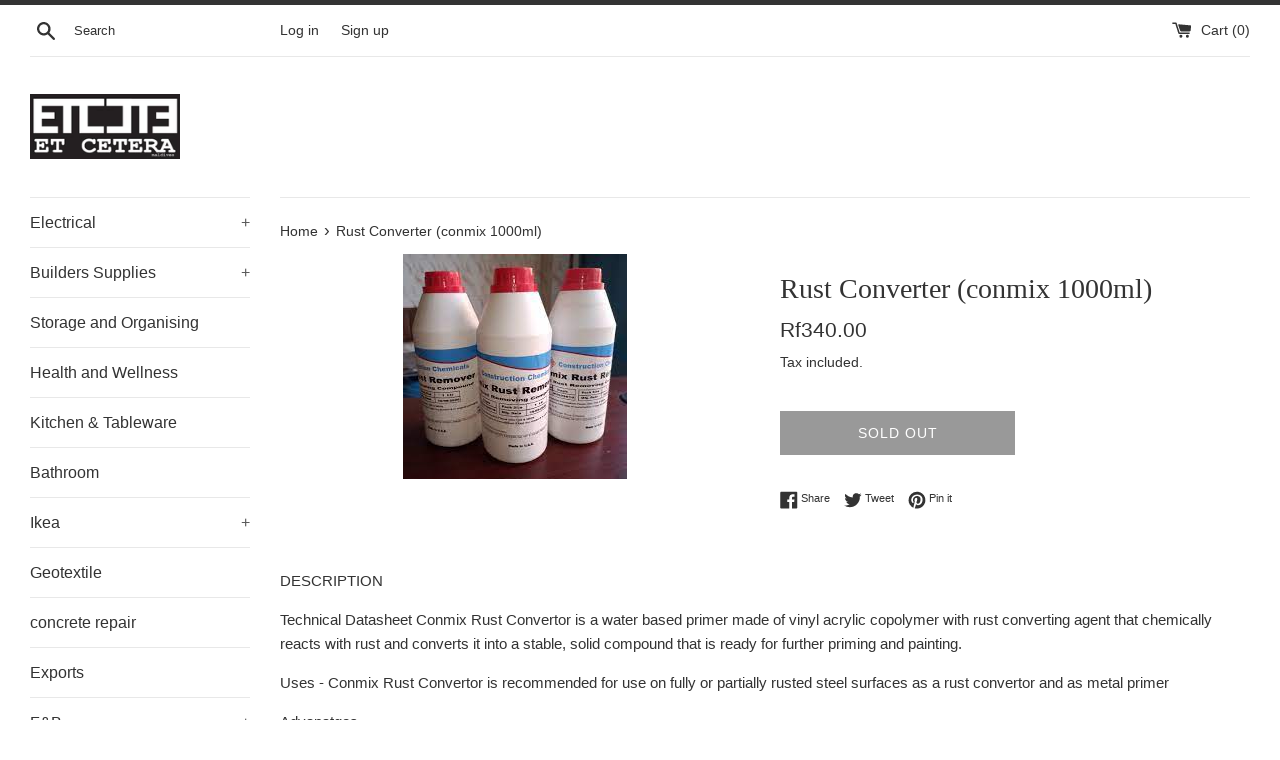

--- FILE ---
content_type: text/html; charset=utf-8
request_url: https://etceteramaldives.com/products/rust-converter-conmix-1000ml
body_size: 16016
content:
<!doctype html>
<html class="supports-no-js" lang="en">
<head>
  <meta charset="utf-8">
  <meta http-equiv="X-UA-Compatible" content="IE=edge,chrome=1">
  <meta name="viewport" content="width=device-width,initial-scale=1">
  <meta name="theme-color" content="">
  <link rel="canonical" href="https://etceteramaldives.com/products/rust-converter-conmix-1000ml">

  

  <title>
  Rust Converter (conmix 1000ml) &ndash; Etcetera Maldives - Tin :1104460GST501
  </title>

  
    <meta name="description" content="DESCRIPTION Technical Datasheet Conmix Rust Convertor is a water based primer made of vinyl acrylic copolymer with rust converting agent that chemically reacts with rust and converts it into a stable, solid compound that is ready for further priming and painting. Uses - Conmix Rust Convertor is recommended for use on f">
  

  <!-- /snippets/social-meta-tags.liquid -->




<meta property="og:site_name" content="Etcetera Maldives - Tin :1104460GST501">
<meta property="og:url" content="https://etceteramaldives.com/products/rust-converter-conmix-1000ml">
<meta property="og:title" content="Rust Converter (conmix 1000ml)">
<meta property="og:type" content="product">
<meta property="og:description" content="DESCRIPTION Technical Datasheet Conmix Rust Convertor is a water based primer made of vinyl acrylic copolymer with rust converting agent that chemically reacts with rust and converts it into a stable, solid compound that is ready for further priming and painting. Uses - Conmix Rust Convertor is recommended for use on f">

  <meta property="og:price:amount" content="340.00">
  <meta property="og:price:currency" content="MVR">

<meta property="og:image" content="http://etceteramaldives.com/cdn/shop/products/rust_1200x1200.jpg?v=1675157874">
<meta property="og:image:secure_url" content="https://etceteramaldives.com/cdn/shop/products/rust_1200x1200.jpg?v=1675157874">


<meta name="twitter:card" content="summary_large_image">
<meta name="twitter:title" content="Rust Converter (conmix 1000ml)">
<meta name="twitter:description" content="DESCRIPTION Technical Datasheet Conmix Rust Convertor is a water based primer made of vinyl acrylic copolymer with rust converting agent that chemically reacts with rust and converts it into a stable, solid compound that is ready for further priming and painting. Uses - Conmix Rust Convertor is recommended for use on f">


  <script>
    document.documentElement.className = document.documentElement.className.replace('supports-no-js', 'supports-js');

    var theme = {
      mapStrings: {
        addressError: "Error looking up that address",
        addressNoResults: "No results for that address",
        addressQueryLimit: "You have exceeded the Google API usage limit. Consider upgrading to a \u003ca href=\"https:\/\/developers.google.com\/maps\/premium\/usage-limits\"\u003ePremium Plan\u003c\/a\u003e.",
        authError: "There was a problem authenticating your Google Maps account."
      }
    }
  </script>

  <link href="//etceteramaldives.com/cdn/shop/t/2/assets/theme.scss.css?v=155007252873536698951759259776" rel="stylesheet" type="text/css" media="all" />

  <script>window.performance && window.performance.mark && window.performance.mark('shopify.content_for_header.start');</script><meta id="shopify-digital-wallet" name="shopify-digital-wallet" content="/26788429847/digital_wallets/dialog">
<link rel="alternate" type="application/json+oembed" href="https://etceteramaldives.com/products/rust-converter-conmix-1000ml.oembed">
<script async="async" src="/checkouts/internal/preloads.js?locale=en-MV"></script>
<script id="shopify-features" type="application/json">{"accessToken":"786f364bff179495d59988c48997326b","betas":["rich-media-storefront-analytics"],"domain":"etceteramaldives.com","predictiveSearch":true,"shopId":26788429847,"locale":"en"}</script>
<script>var Shopify = Shopify || {};
Shopify.shop = "etcetramaldives.myshopify.com";
Shopify.locale = "en";
Shopify.currency = {"active":"MVR","rate":"1.0"};
Shopify.country = "MV";
Shopify.theme = {"name":"Simple","id":80950689815,"schema_name":"Simple","schema_version":"11.1.10","theme_store_id":578,"role":"main"};
Shopify.theme.handle = "null";
Shopify.theme.style = {"id":null,"handle":null};
Shopify.cdnHost = "etceteramaldives.com/cdn";
Shopify.routes = Shopify.routes || {};
Shopify.routes.root = "/";</script>
<script type="module">!function(o){(o.Shopify=o.Shopify||{}).modules=!0}(window);</script>
<script>!function(o){function n(){var o=[];function n(){o.push(Array.prototype.slice.apply(arguments))}return n.q=o,n}var t=o.Shopify=o.Shopify||{};t.loadFeatures=n(),t.autoloadFeatures=n()}(window);</script>
<script id="shop-js-analytics" type="application/json">{"pageType":"product"}</script>
<script defer="defer" async type="module" src="//etceteramaldives.com/cdn/shopifycloud/shop-js/modules/v2/client.init-shop-cart-sync_BApSsMSl.en.esm.js"></script>
<script defer="defer" async type="module" src="//etceteramaldives.com/cdn/shopifycloud/shop-js/modules/v2/chunk.common_CBoos6YZ.esm.js"></script>
<script type="module">
  await import("//etceteramaldives.com/cdn/shopifycloud/shop-js/modules/v2/client.init-shop-cart-sync_BApSsMSl.en.esm.js");
await import("//etceteramaldives.com/cdn/shopifycloud/shop-js/modules/v2/chunk.common_CBoos6YZ.esm.js");

  window.Shopify.SignInWithShop?.initShopCartSync?.({"fedCMEnabled":true,"windoidEnabled":true});

</script>
<script id="__st">var __st={"a":26788429847,"offset":18000,"reqid":"3abf297a-ed47-4263-b6b8-3e778db64df0-1768913123","pageurl":"etceteramaldives.com\/products\/rust-converter-conmix-1000ml","u":"8d9c9ab8f926","p":"product","rtyp":"product","rid":6866538561559};</script>
<script>window.ShopifyPaypalV4VisibilityTracking = true;</script>
<script id="captcha-bootstrap">!function(){'use strict';const t='contact',e='account',n='new_comment',o=[[t,t],['blogs',n],['comments',n],[t,'customer']],c=[[e,'customer_login'],[e,'guest_login'],[e,'recover_customer_password'],[e,'create_customer']],r=t=>t.map((([t,e])=>`form[action*='/${t}']:not([data-nocaptcha='true']) input[name='form_type'][value='${e}']`)).join(','),a=t=>()=>t?[...document.querySelectorAll(t)].map((t=>t.form)):[];function s(){const t=[...o],e=r(t);return a(e)}const i='password',u='form_key',d=['recaptcha-v3-token','g-recaptcha-response','h-captcha-response',i],f=()=>{try{return window.sessionStorage}catch{return}},m='__shopify_v',_=t=>t.elements[u];function p(t,e,n=!1){try{const o=window.sessionStorage,c=JSON.parse(o.getItem(e)),{data:r}=function(t){const{data:e,action:n}=t;return t[m]||n?{data:e,action:n}:{data:t,action:n}}(c);for(const[e,n]of Object.entries(r))t.elements[e]&&(t.elements[e].value=n);n&&o.removeItem(e)}catch(o){console.error('form repopulation failed',{error:o})}}const l='form_type',E='cptcha';function T(t){t.dataset[E]=!0}const w=window,h=w.document,L='Shopify',v='ce_forms',y='captcha';let A=!1;((t,e)=>{const n=(g='f06e6c50-85a8-45c8-87d0-21a2b65856fe',I='https://cdn.shopify.com/shopifycloud/storefront-forms-hcaptcha/ce_storefront_forms_captcha_hcaptcha.v1.5.2.iife.js',D={infoText:'Protected by hCaptcha',privacyText:'Privacy',termsText:'Terms'},(t,e,n)=>{const o=w[L][v],c=o.bindForm;if(c)return c(t,g,e,D).then(n);var r;o.q.push([[t,g,e,D],n]),r=I,A||(h.body.append(Object.assign(h.createElement('script'),{id:'captcha-provider',async:!0,src:r})),A=!0)});var g,I,D;w[L]=w[L]||{},w[L][v]=w[L][v]||{},w[L][v].q=[],w[L][y]=w[L][y]||{},w[L][y].protect=function(t,e){n(t,void 0,e),T(t)},Object.freeze(w[L][y]),function(t,e,n,w,h,L){const[v,y,A,g]=function(t,e,n){const i=e?o:[],u=t?c:[],d=[...i,...u],f=r(d),m=r(i),_=r(d.filter((([t,e])=>n.includes(e))));return[a(f),a(m),a(_),s()]}(w,h,L),I=t=>{const e=t.target;return e instanceof HTMLFormElement?e:e&&e.form},D=t=>v().includes(t);t.addEventListener('submit',(t=>{const e=I(t);if(!e)return;const n=D(e)&&!e.dataset.hcaptchaBound&&!e.dataset.recaptchaBound,o=_(e),c=g().includes(e)&&(!o||!o.value);(n||c)&&t.preventDefault(),c&&!n&&(function(t){try{if(!f())return;!function(t){const e=f();if(!e)return;const n=_(t);if(!n)return;const o=n.value;o&&e.removeItem(o)}(t);const e=Array.from(Array(32),(()=>Math.random().toString(36)[2])).join('');!function(t,e){_(t)||t.append(Object.assign(document.createElement('input'),{type:'hidden',name:u})),t.elements[u].value=e}(t,e),function(t,e){const n=f();if(!n)return;const o=[...t.querySelectorAll(`input[type='${i}']`)].map((({name:t})=>t)),c=[...d,...o],r={};for(const[a,s]of new FormData(t).entries())c.includes(a)||(r[a]=s);n.setItem(e,JSON.stringify({[m]:1,action:t.action,data:r}))}(t,e)}catch(e){console.error('failed to persist form',e)}}(e),e.submit())}));const S=(t,e)=>{t&&!t.dataset[E]&&(n(t,e.some((e=>e===t))),T(t))};for(const o of['focusin','change'])t.addEventListener(o,(t=>{const e=I(t);D(e)&&S(e,y())}));const B=e.get('form_key'),M=e.get(l),P=B&&M;t.addEventListener('DOMContentLoaded',(()=>{const t=y();if(P)for(const e of t)e.elements[l].value===M&&p(e,B);[...new Set([...A(),...v().filter((t=>'true'===t.dataset.shopifyCaptcha))])].forEach((e=>S(e,t)))}))}(h,new URLSearchParams(w.location.search),n,t,e,['guest_login'])})(!0,!0)}();</script>
<script integrity="sha256-4kQ18oKyAcykRKYeNunJcIwy7WH5gtpwJnB7kiuLZ1E=" data-source-attribution="shopify.loadfeatures" defer="defer" src="//etceteramaldives.com/cdn/shopifycloud/storefront/assets/storefront/load_feature-a0a9edcb.js" crossorigin="anonymous"></script>
<script data-source-attribution="shopify.dynamic_checkout.dynamic.init">var Shopify=Shopify||{};Shopify.PaymentButton=Shopify.PaymentButton||{isStorefrontPortableWallets:!0,init:function(){window.Shopify.PaymentButton.init=function(){};var t=document.createElement("script");t.src="https://etceteramaldives.com/cdn/shopifycloud/portable-wallets/latest/portable-wallets.en.js",t.type="module",document.head.appendChild(t)}};
</script>
<script data-source-attribution="shopify.dynamic_checkout.buyer_consent">
  function portableWalletsHideBuyerConsent(e){var t=document.getElementById("shopify-buyer-consent"),n=document.getElementById("shopify-subscription-policy-button");t&&n&&(t.classList.add("hidden"),t.setAttribute("aria-hidden","true"),n.removeEventListener("click",e))}function portableWalletsShowBuyerConsent(e){var t=document.getElementById("shopify-buyer-consent"),n=document.getElementById("shopify-subscription-policy-button");t&&n&&(t.classList.remove("hidden"),t.removeAttribute("aria-hidden"),n.addEventListener("click",e))}window.Shopify?.PaymentButton&&(window.Shopify.PaymentButton.hideBuyerConsent=portableWalletsHideBuyerConsent,window.Shopify.PaymentButton.showBuyerConsent=portableWalletsShowBuyerConsent);
</script>
<script>
  function portableWalletsCleanup(e){e&&e.src&&console.error("Failed to load portable wallets script "+e.src);var t=document.querySelectorAll("shopify-accelerated-checkout .shopify-payment-button__skeleton, shopify-accelerated-checkout-cart .wallet-cart-button__skeleton"),e=document.getElementById("shopify-buyer-consent");for(let e=0;e<t.length;e++)t[e].remove();e&&e.remove()}function portableWalletsNotLoadedAsModule(e){e instanceof ErrorEvent&&"string"==typeof e.message&&e.message.includes("import.meta")&&"string"==typeof e.filename&&e.filename.includes("portable-wallets")&&(window.removeEventListener("error",portableWalletsNotLoadedAsModule),window.Shopify.PaymentButton.failedToLoad=e,"loading"===document.readyState?document.addEventListener("DOMContentLoaded",window.Shopify.PaymentButton.init):window.Shopify.PaymentButton.init())}window.addEventListener("error",portableWalletsNotLoadedAsModule);
</script>

<script type="module" src="https://etceteramaldives.com/cdn/shopifycloud/portable-wallets/latest/portable-wallets.en.js" onError="portableWalletsCleanup(this)" crossorigin="anonymous"></script>
<script nomodule>
  document.addEventListener("DOMContentLoaded", portableWalletsCleanup);
</script>

<link id="shopify-accelerated-checkout-styles" rel="stylesheet" media="screen" href="https://etceteramaldives.com/cdn/shopifycloud/portable-wallets/latest/accelerated-checkout-backwards-compat.css" crossorigin="anonymous">
<style id="shopify-accelerated-checkout-cart">
        #shopify-buyer-consent {
  margin-top: 1em;
  display: inline-block;
  width: 100%;
}

#shopify-buyer-consent.hidden {
  display: none;
}

#shopify-subscription-policy-button {
  background: none;
  border: none;
  padding: 0;
  text-decoration: underline;
  font-size: inherit;
  cursor: pointer;
}

#shopify-subscription-policy-button::before {
  box-shadow: none;
}

      </style>

<script>window.performance && window.performance.mark && window.performance.mark('shopify.content_for_header.end');</script>

  <script src="//etceteramaldives.com/cdn/shop/t/2/assets/jquery-1.11.0.min.js?v=32460426840832490021590584211" type="text/javascript"></script>
  <script src="//etceteramaldives.com/cdn/shop/t/2/assets/modernizr.min.js?v=44044439420609591321590584212" type="text/javascript"></script>

  <script src="//etceteramaldives.com/cdn/shop/t/2/assets/lazysizes.min.js?v=155223123402716617051590584212" async="async"></script>

  
<link href="https://monorail-edge.shopifysvc.com" rel="dns-prefetch">
<script>(function(){if ("sendBeacon" in navigator && "performance" in window) {try {var session_token_from_headers = performance.getEntriesByType('navigation')[0].serverTiming.find(x => x.name == '_s').description;} catch {var session_token_from_headers = undefined;}var session_cookie_matches = document.cookie.match(/_shopify_s=([^;]*)/);var session_token_from_cookie = session_cookie_matches && session_cookie_matches.length === 2 ? session_cookie_matches[1] : "";var session_token = session_token_from_headers || session_token_from_cookie || "";function handle_abandonment_event(e) {var entries = performance.getEntries().filter(function(entry) {return /monorail-edge.shopifysvc.com/.test(entry.name);});if (!window.abandonment_tracked && entries.length === 0) {window.abandonment_tracked = true;var currentMs = Date.now();var navigation_start = performance.timing.navigationStart;var payload = {shop_id: 26788429847,url: window.location.href,navigation_start,duration: currentMs - navigation_start,session_token,page_type: "product"};window.navigator.sendBeacon("https://monorail-edge.shopifysvc.com/v1/produce", JSON.stringify({schema_id: "online_store_buyer_site_abandonment/1.1",payload: payload,metadata: {event_created_at_ms: currentMs,event_sent_at_ms: currentMs}}));}}window.addEventListener('pagehide', handle_abandonment_event);}}());</script>
<script id="web-pixels-manager-setup">(function e(e,d,r,n,o){if(void 0===o&&(o={}),!Boolean(null===(a=null===(i=window.Shopify)||void 0===i?void 0:i.analytics)||void 0===a?void 0:a.replayQueue)){var i,a;window.Shopify=window.Shopify||{};var t=window.Shopify;t.analytics=t.analytics||{};var s=t.analytics;s.replayQueue=[],s.publish=function(e,d,r){return s.replayQueue.push([e,d,r]),!0};try{self.performance.mark("wpm:start")}catch(e){}var l=function(){var e={modern:/Edge?\/(1{2}[4-9]|1[2-9]\d|[2-9]\d{2}|\d{4,})\.\d+(\.\d+|)|Firefox\/(1{2}[4-9]|1[2-9]\d|[2-9]\d{2}|\d{4,})\.\d+(\.\d+|)|Chrom(ium|e)\/(9{2}|\d{3,})\.\d+(\.\d+|)|(Maci|X1{2}).+ Version\/(15\.\d+|(1[6-9]|[2-9]\d|\d{3,})\.\d+)([,.]\d+|)( \(\w+\)|)( Mobile\/\w+|) Safari\/|Chrome.+OPR\/(9{2}|\d{3,})\.\d+\.\d+|(CPU[ +]OS|iPhone[ +]OS|CPU[ +]iPhone|CPU IPhone OS|CPU iPad OS)[ +]+(15[._]\d+|(1[6-9]|[2-9]\d|\d{3,})[._]\d+)([._]\d+|)|Android:?[ /-](13[3-9]|1[4-9]\d|[2-9]\d{2}|\d{4,})(\.\d+|)(\.\d+|)|Android.+Firefox\/(13[5-9]|1[4-9]\d|[2-9]\d{2}|\d{4,})\.\d+(\.\d+|)|Android.+Chrom(ium|e)\/(13[3-9]|1[4-9]\d|[2-9]\d{2}|\d{4,})\.\d+(\.\d+|)|SamsungBrowser\/([2-9]\d|\d{3,})\.\d+/,legacy:/Edge?\/(1[6-9]|[2-9]\d|\d{3,})\.\d+(\.\d+|)|Firefox\/(5[4-9]|[6-9]\d|\d{3,})\.\d+(\.\d+|)|Chrom(ium|e)\/(5[1-9]|[6-9]\d|\d{3,})\.\d+(\.\d+|)([\d.]+$|.*Safari\/(?![\d.]+ Edge\/[\d.]+$))|(Maci|X1{2}).+ Version\/(10\.\d+|(1[1-9]|[2-9]\d|\d{3,})\.\d+)([,.]\d+|)( \(\w+\)|)( Mobile\/\w+|) Safari\/|Chrome.+OPR\/(3[89]|[4-9]\d|\d{3,})\.\d+\.\d+|(CPU[ +]OS|iPhone[ +]OS|CPU[ +]iPhone|CPU IPhone OS|CPU iPad OS)[ +]+(10[._]\d+|(1[1-9]|[2-9]\d|\d{3,})[._]\d+)([._]\d+|)|Android:?[ /-](13[3-9]|1[4-9]\d|[2-9]\d{2}|\d{4,})(\.\d+|)(\.\d+|)|Mobile Safari.+OPR\/([89]\d|\d{3,})\.\d+\.\d+|Android.+Firefox\/(13[5-9]|1[4-9]\d|[2-9]\d{2}|\d{4,})\.\d+(\.\d+|)|Android.+Chrom(ium|e)\/(13[3-9]|1[4-9]\d|[2-9]\d{2}|\d{4,})\.\d+(\.\d+|)|Android.+(UC? ?Browser|UCWEB|U3)[ /]?(15\.([5-9]|\d{2,})|(1[6-9]|[2-9]\d|\d{3,})\.\d+)\.\d+|SamsungBrowser\/(5\.\d+|([6-9]|\d{2,})\.\d+)|Android.+MQ{2}Browser\/(14(\.(9|\d{2,})|)|(1[5-9]|[2-9]\d|\d{3,})(\.\d+|))(\.\d+|)|K[Aa][Ii]OS\/(3\.\d+|([4-9]|\d{2,})\.\d+)(\.\d+|)/},d=e.modern,r=e.legacy,n=navigator.userAgent;return n.match(d)?"modern":n.match(r)?"legacy":"unknown"}(),u="modern"===l?"modern":"legacy",c=(null!=n?n:{modern:"",legacy:""})[u],f=function(e){return[e.baseUrl,"/wpm","/b",e.hashVersion,"modern"===e.buildTarget?"m":"l",".js"].join("")}({baseUrl:d,hashVersion:r,buildTarget:u}),m=function(e){var d=e.version,r=e.bundleTarget,n=e.surface,o=e.pageUrl,i=e.monorailEndpoint;return{emit:function(e){var a=e.status,t=e.errorMsg,s=(new Date).getTime(),l=JSON.stringify({metadata:{event_sent_at_ms:s},events:[{schema_id:"web_pixels_manager_load/3.1",payload:{version:d,bundle_target:r,page_url:o,status:a,surface:n,error_msg:t},metadata:{event_created_at_ms:s}}]});if(!i)return console&&console.warn&&console.warn("[Web Pixels Manager] No Monorail endpoint provided, skipping logging."),!1;try{return self.navigator.sendBeacon.bind(self.navigator)(i,l)}catch(e){}var u=new XMLHttpRequest;try{return u.open("POST",i,!0),u.setRequestHeader("Content-Type","text/plain"),u.send(l),!0}catch(e){return console&&console.warn&&console.warn("[Web Pixels Manager] Got an unhandled error while logging to Monorail."),!1}}}}({version:r,bundleTarget:l,surface:e.surface,pageUrl:self.location.href,monorailEndpoint:e.monorailEndpoint});try{o.browserTarget=l,function(e){var d=e.src,r=e.async,n=void 0===r||r,o=e.onload,i=e.onerror,a=e.sri,t=e.scriptDataAttributes,s=void 0===t?{}:t,l=document.createElement("script"),u=document.querySelector("head"),c=document.querySelector("body");if(l.async=n,l.src=d,a&&(l.integrity=a,l.crossOrigin="anonymous"),s)for(var f in s)if(Object.prototype.hasOwnProperty.call(s,f))try{l.dataset[f]=s[f]}catch(e){}if(o&&l.addEventListener("load",o),i&&l.addEventListener("error",i),u)u.appendChild(l);else{if(!c)throw new Error("Did not find a head or body element to append the script");c.appendChild(l)}}({src:f,async:!0,onload:function(){if(!function(){var e,d;return Boolean(null===(d=null===(e=window.Shopify)||void 0===e?void 0:e.analytics)||void 0===d?void 0:d.initialized)}()){var d=window.webPixelsManager.init(e)||void 0;if(d){var r=window.Shopify.analytics;r.replayQueue.forEach((function(e){var r=e[0],n=e[1],o=e[2];d.publishCustomEvent(r,n,o)})),r.replayQueue=[],r.publish=d.publishCustomEvent,r.visitor=d.visitor,r.initialized=!0}}},onerror:function(){return m.emit({status:"failed",errorMsg:"".concat(f," has failed to load")})},sri:function(e){var d=/^sha384-[A-Za-z0-9+/=]+$/;return"string"==typeof e&&d.test(e)}(c)?c:"",scriptDataAttributes:o}),m.emit({status:"loading"})}catch(e){m.emit({status:"failed",errorMsg:(null==e?void 0:e.message)||"Unknown error"})}}})({shopId: 26788429847,storefrontBaseUrl: "https://etceteramaldives.com",extensionsBaseUrl: "https://extensions.shopifycdn.com/cdn/shopifycloud/web-pixels-manager",monorailEndpoint: "https://monorail-edge.shopifysvc.com/unstable/produce_batch",surface: "storefront-renderer",enabledBetaFlags: ["2dca8a86"],webPixelsConfigList: [{"id":"149684247","configuration":"{\"pixel_id\":\"198737481518801\",\"pixel_type\":\"facebook_pixel\",\"metaapp_system_user_token\":\"-\"}","eventPayloadVersion":"v1","runtimeContext":"OPEN","scriptVersion":"ca16bc87fe92b6042fbaa3acc2fbdaa6","type":"APP","apiClientId":2329312,"privacyPurposes":["ANALYTICS","MARKETING","SALE_OF_DATA"],"dataSharingAdjustments":{"protectedCustomerApprovalScopes":["read_customer_address","read_customer_email","read_customer_name","read_customer_personal_data","read_customer_phone"]}},{"id":"shopify-app-pixel","configuration":"{}","eventPayloadVersion":"v1","runtimeContext":"STRICT","scriptVersion":"0450","apiClientId":"shopify-pixel","type":"APP","privacyPurposes":["ANALYTICS","MARKETING"]},{"id":"shopify-custom-pixel","eventPayloadVersion":"v1","runtimeContext":"LAX","scriptVersion":"0450","apiClientId":"shopify-pixel","type":"CUSTOM","privacyPurposes":["ANALYTICS","MARKETING"]}],isMerchantRequest: false,initData: {"shop":{"name":"Etcetera Maldives - Tin :1104460GST501","paymentSettings":{"currencyCode":"MVR"},"myshopifyDomain":"etcetramaldives.myshopify.com","countryCode":"MV","storefrontUrl":"https:\/\/etceteramaldives.com"},"customer":null,"cart":null,"checkout":null,"productVariants":[{"price":{"amount":340.0,"currencyCode":"MVR"},"product":{"title":"Rust Converter (conmix 1000ml)","vendor":"Etcetera Maldives - Tin :1104460GST501","id":"6866538561559","untranslatedTitle":"Rust Converter (conmix 1000ml)","url":"\/products\/rust-converter-conmix-1000ml","type":"Builders Supplies"},"id":"40487546912791","image":{"src":"\/\/etceteramaldives.com\/cdn\/shop\/products\/rust.jpg?v=1675157874"},"sku":"","title":"Default Title","untranslatedTitle":"Default Title"}],"purchasingCompany":null},},"https://etceteramaldives.com/cdn","fcfee988w5aeb613cpc8e4bc33m6693e112",{"modern":"","legacy":""},{"shopId":"26788429847","storefrontBaseUrl":"https:\/\/etceteramaldives.com","extensionBaseUrl":"https:\/\/extensions.shopifycdn.com\/cdn\/shopifycloud\/web-pixels-manager","surface":"storefront-renderer","enabledBetaFlags":"[\"2dca8a86\"]","isMerchantRequest":"false","hashVersion":"fcfee988w5aeb613cpc8e4bc33m6693e112","publish":"custom","events":"[[\"page_viewed\",{}],[\"product_viewed\",{\"productVariant\":{\"price\":{\"amount\":340.0,\"currencyCode\":\"MVR\"},\"product\":{\"title\":\"Rust Converter (conmix 1000ml)\",\"vendor\":\"Etcetera Maldives - Tin :1104460GST501\",\"id\":\"6866538561559\",\"untranslatedTitle\":\"Rust Converter (conmix 1000ml)\",\"url\":\"\/products\/rust-converter-conmix-1000ml\",\"type\":\"Builders Supplies\"},\"id\":\"40487546912791\",\"image\":{\"src\":\"\/\/etceteramaldives.com\/cdn\/shop\/products\/rust.jpg?v=1675157874\"},\"sku\":\"\",\"title\":\"Default Title\",\"untranslatedTitle\":\"Default Title\"}}]]"});</script><script>
  window.ShopifyAnalytics = window.ShopifyAnalytics || {};
  window.ShopifyAnalytics.meta = window.ShopifyAnalytics.meta || {};
  window.ShopifyAnalytics.meta.currency = 'MVR';
  var meta = {"product":{"id":6866538561559,"gid":"gid:\/\/shopify\/Product\/6866538561559","vendor":"Etcetera Maldives - Tin :1104460GST501","type":"Builders Supplies","handle":"rust-converter-conmix-1000ml","variants":[{"id":40487546912791,"price":34000,"name":"Rust Converter (conmix 1000ml)","public_title":null,"sku":""}],"remote":false},"page":{"pageType":"product","resourceType":"product","resourceId":6866538561559,"requestId":"3abf297a-ed47-4263-b6b8-3e778db64df0-1768913123"}};
  for (var attr in meta) {
    window.ShopifyAnalytics.meta[attr] = meta[attr];
  }
</script>
<script class="analytics">
  (function () {
    var customDocumentWrite = function(content) {
      var jquery = null;

      if (window.jQuery) {
        jquery = window.jQuery;
      } else if (window.Checkout && window.Checkout.$) {
        jquery = window.Checkout.$;
      }

      if (jquery) {
        jquery('body').append(content);
      }
    };

    var hasLoggedConversion = function(token) {
      if (token) {
        return document.cookie.indexOf('loggedConversion=' + token) !== -1;
      }
      return false;
    }

    var setCookieIfConversion = function(token) {
      if (token) {
        var twoMonthsFromNow = new Date(Date.now());
        twoMonthsFromNow.setMonth(twoMonthsFromNow.getMonth() + 2);

        document.cookie = 'loggedConversion=' + token + '; expires=' + twoMonthsFromNow;
      }
    }

    var trekkie = window.ShopifyAnalytics.lib = window.trekkie = window.trekkie || [];
    if (trekkie.integrations) {
      return;
    }
    trekkie.methods = [
      'identify',
      'page',
      'ready',
      'track',
      'trackForm',
      'trackLink'
    ];
    trekkie.factory = function(method) {
      return function() {
        var args = Array.prototype.slice.call(arguments);
        args.unshift(method);
        trekkie.push(args);
        return trekkie;
      };
    };
    for (var i = 0; i < trekkie.methods.length; i++) {
      var key = trekkie.methods[i];
      trekkie[key] = trekkie.factory(key);
    }
    trekkie.load = function(config) {
      trekkie.config = config || {};
      trekkie.config.initialDocumentCookie = document.cookie;
      var first = document.getElementsByTagName('script')[0];
      var script = document.createElement('script');
      script.type = 'text/javascript';
      script.onerror = function(e) {
        var scriptFallback = document.createElement('script');
        scriptFallback.type = 'text/javascript';
        scriptFallback.onerror = function(error) {
                var Monorail = {
      produce: function produce(monorailDomain, schemaId, payload) {
        var currentMs = new Date().getTime();
        var event = {
          schema_id: schemaId,
          payload: payload,
          metadata: {
            event_created_at_ms: currentMs,
            event_sent_at_ms: currentMs
          }
        };
        return Monorail.sendRequest("https://" + monorailDomain + "/v1/produce", JSON.stringify(event));
      },
      sendRequest: function sendRequest(endpointUrl, payload) {
        // Try the sendBeacon API
        if (window && window.navigator && typeof window.navigator.sendBeacon === 'function' && typeof window.Blob === 'function' && !Monorail.isIos12()) {
          var blobData = new window.Blob([payload], {
            type: 'text/plain'
          });

          if (window.navigator.sendBeacon(endpointUrl, blobData)) {
            return true;
          } // sendBeacon was not successful

        } // XHR beacon

        var xhr = new XMLHttpRequest();

        try {
          xhr.open('POST', endpointUrl);
          xhr.setRequestHeader('Content-Type', 'text/plain');
          xhr.send(payload);
        } catch (e) {
          console.log(e);
        }

        return false;
      },
      isIos12: function isIos12() {
        return window.navigator.userAgent.lastIndexOf('iPhone; CPU iPhone OS 12_') !== -1 || window.navigator.userAgent.lastIndexOf('iPad; CPU OS 12_') !== -1;
      }
    };
    Monorail.produce('monorail-edge.shopifysvc.com',
      'trekkie_storefront_load_errors/1.1',
      {shop_id: 26788429847,
      theme_id: 80950689815,
      app_name: "storefront",
      context_url: window.location.href,
      source_url: "//etceteramaldives.com/cdn/s/trekkie.storefront.cd680fe47e6c39ca5d5df5f0a32d569bc48c0f27.min.js"});

        };
        scriptFallback.async = true;
        scriptFallback.src = '//etceteramaldives.com/cdn/s/trekkie.storefront.cd680fe47e6c39ca5d5df5f0a32d569bc48c0f27.min.js';
        first.parentNode.insertBefore(scriptFallback, first);
      };
      script.async = true;
      script.src = '//etceteramaldives.com/cdn/s/trekkie.storefront.cd680fe47e6c39ca5d5df5f0a32d569bc48c0f27.min.js';
      first.parentNode.insertBefore(script, first);
    };
    trekkie.load(
      {"Trekkie":{"appName":"storefront","development":false,"defaultAttributes":{"shopId":26788429847,"isMerchantRequest":null,"themeId":80950689815,"themeCityHash":"821993558924809449","contentLanguage":"en","currency":"MVR","eventMetadataId":"d07f893b-03b1-42f1-a75d-d42f699f3a1d"},"isServerSideCookieWritingEnabled":true,"monorailRegion":"shop_domain","enabledBetaFlags":["65f19447"]},"Session Attribution":{},"S2S":{"facebookCapiEnabled":true,"source":"trekkie-storefront-renderer","apiClientId":580111}}
    );

    var loaded = false;
    trekkie.ready(function() {
      if (loaded) return;
      loaded = true;

      window.ShopifyAnalytics.lib = window.trekkie;

      var originalDocumentWrite = document.write;
      document.write = customDocumentWrite;
      try { window.ShopifyAnalytics.merchantGoogleAnalytics.call(this); } catch(error) {};
      document.write = originalDocumentWrite;

      window.ShopifyAnalytics.lib.page(null,{"pageType":"product","resourceType":"product","resourceId":6866538561559,"requestId":"3abf297a-ed47-4263-b6b8-3e778db64df0-1768913123","shopifyEmitted":true});

      var match = window.location.pathname.match(/checkouts\/(.+)\/(thank_you|post_purchase)/)
      var token = match? match[1]: undefined;
      if (!hasLoggedConversion(token)) {
        setCookieIfConversion(token);
        window.ShopifyAnalytics.lib.track("Viewed Product",{"currency":"MVR","variantId":40487546912791,"productId":6866538561559,"productGid":"gid:\/\/shopify\/Product\/6866538561559","name":"Rust Converter (conmix 1000ml)","price":"340.00","sku":"","brand":"Etcetera Maldives - Tin :1104460GST501","variant":null,"category":"Builders Supplies","nonInteraction":true,"remote":false},undefined,undefined,{"shopifyEmitted":true});
      window.ShopifyAnalytics.lib.track("monorail:\/\/trekkie_storefront_viewed_product\/1.1",{"currency":"MVR","variantId":40487546912791,"productId":6866538561559,"productGid":"gid:\/\/shopify\/Product\/6866538561559","name":"Rust Converter (conmix 1000ml)","price":"340.00","sku":"","brand":"Etcetera Maldives - Tin :1104460GST501","variant":null,"category":"Builders Supplies","nonInteraction":true,"remote":false,"referer":"https:\/\/etceteramaldives.com\/products\/rust-converter-conmix-1000ml"});
      }
    });


        var eventsListenerScript = document.createElement('script');
        eventsListenerScript.async = true;
        eventsListenerScript.src = "//etceteramaldives.com/cdn/shopifycloud/storefront/assets/shop_events_listener-3da45d37.js";
        document.getElementsByTagName('head')[0].appendChild(eventsListenerScript);

})();</script>
<script
  defer
  src="https://etceteramaldives.com/cdn/shopifycloud/perf-kit/shopify-perf-kit-3.0.4.min.js"
  data-application="storefront-renderer"
  data-shop-id="26788429847"
  data-render-region="gcp-us-central1"
  data-page-type="product"
  data-theme-instance-id="80950689815"
  data-theme-name="Simple"
  data-theme-version="11.1.10"
  data-monorail-region="shop_domain"
  data-resource-timing-sampling-rate="10"
  data-shs="true"
  data-shs-beacon="true"
  data-shs-export-with-fetch="true"
  data-shs-logs-sample-rate="1"
  data-shs-beacon-endpoint="https://etceteramaldives.com/api/collect"
></script>
</head>

<body id="rust-converter-conmix-1000ml" class="template-product">

  <a class="in-page-link visually-hidden skip-link" href="#MainContent">Skip to content</a>

  <div id="shopify-section-header" class="shopify-section">

  <style>
    .site-header__logo {
      width: 150px;
    }
    #HeaderLogoWrapper {
      max-width: 150px !important;
    }
  </style>
  <div class="page-border"></div>


<div class="site-wrapper">
  <div class="top-bar grid">

    <div class="grid__item medium-up--one-fifth small--one-half">
      <div class="top-bar__search">
        <a href="/search" class="medium-up--hide">
          <svg aria-hidden="true" focusable="false" role="presentation" class="icon icon-search" viewBox="0 0 20 20"><path fill="#444" d="M18.64 17.02l-5.31-5.31c.81-1.08 1.26-2.43 1.26-3.87C14.5 4.06 11.44 1 7.75 1S1 4.06 1 7.75s3.06 6.75 6.75 6.75c1.44 0 2.79-.45 3.87-1.26l5.31 5.31c.45.45 1.26.54 1.71.09.45-.36.45-1.17 0-1.62zM3.25 7.75c0-2.52 1.98-4.5 4.5-4.5s4.5 1.98 4.5 4.5-1.98 4.5-4.5 4.5-4.5-1.98-4.5-4.5z"/></svg>
        </a>
        <form action="/search" method="get" class="search-bar small--hide" role="search">
          
          <button type="submit" class="search-bar__submit">
            <svg aria-hidden="true" focusable="false" role="presentation" class="icon icon-search" viewBox="0 0 20 20"><path fill="#444" d="M18.64 17.02l-5.31-5.31c.81-1.08 1.26-2.43 1.26-3.87C14.5 4.06 11.44 1 7.75 1S1 4.06 1 7.75s3.06 6.75 6.75 6.75c1.44 0 2.79-.45 3.87-1.26l5.31 5.31c.45.45 1.26.54 1.71.09.45-.36.45-1.17 0-1.62zM3.25 7.75c0-2.52 1.98-4.5 4.5-4.5s4.5 1.98 4.5 4.5-1.98 4.5-4.5 4.5-4.5-1.98-4.5-4.5z"/></svg>
            <span class="icon__fallback-text">Search</span>
          </button>
          <input type="search" name="q" class="search-bar__input" value="" placeholder="Search" aria-label="Search">
        </form>
      </div>
    </div>

    
      <div class="grid__item medium-up--two-fifths small--hide">
        <span class="customer-links small--hide">
          
            <a href="/account/login" id="customer_login_link">Log in</a>
            <span class="vertical-divider"></span>
            <a href="/account/register" id="customer_register_link">Sign up</a>
          
        </span>
      </div>
    

    <div class="grid__item  medium-up--two-fifths  small--one-half text-right">
      <a href="/cart" class="site-header__cart">
        <svg aria-hidden="true" focusable="false" role="presentation" class="icon icon-cart" viewBox="0 0 20 20"><path fill="#444" d="M18.936 5.564c-.144-.175-.35-.207-.55-.207h-.003L6.774 4.286c-.272 0-.417.089-.491.18-.079.096-.16.263-.094.585l2.016 5.705c.163.407.642.673 1.068.673h8.401c.433 0 .854-.285.941-.725l.484-4.571c.045-.221-.015-.388-.163-.567z"/><path fill="#444" d="M17.107 12.5H7.659L4.98 4.117l-.362-1.059c-.138-.401-.292-.559-.695-.559H.924c-.411 0-.748.303-.748.714s.337.714.748.714h2.413l3.002 9.48c.126.38.295.52.942.52h9.825c.411 0 .748-.303.748-.714s-.336-.714-.748-.714zM10.424 16.23a1.498 1.498 0 1 1-2.997 0 1.498 1.498 0 0 1 2.997 0zM16.853 16.23a1.498 1.498 0 1 1-2.997 0 1.498 1.498 0 0 1 2.997 0z"/></svg>
        <span class="small--hide">
          Cart
          (<span id="CartCount">0</span>)
        </span>
      </a>
    </div>
  </div>

  <hr class="small--hide hr--border">

  <header class="site-header grid medium-up--grid--table" role="banner">
    <div class="grid__item small--text-center">
      <div itemscope itemtype="http://schema.org/Organization">
        

          <div id="HeaderLogoWrapper" class="supports-js">
            <a href="/" itemprop="url" style="padding-top:43.37568058076225%; display: block;">
              <img id="HeaderLogo"
                   class="lazyload"
                   src="//etceteramaldives.com/cdn/shop/files/Etcetera_logo_150x150.jpeg?v=1614331995"
                   data-src="//etceteramaldives.com/cdn/shop/files/Etcetera_logo_{width}x.jpeg?v=1614331995"
                   data-widths="[180, 360, 540, 720, 900, 1080, 1296, 1512, 1728, 2048]"
                   data-aspectratio="0.9955555555555555"
                   data-sizes="auto"
                   alt="Etcetera Maldives - Tin :1104460GST501"
                   itemprop="logo">
            </a>
          </div>
          <noscript>
            
            <a href="/" itemprop="url">
              <img class="site-header__logo" src="//etceteramaldives.com/cdn/shop/files/Etcetera_logo_150x.jpeg?v=1614331995"
              srcset="//etceteramaldives.com/cdn/shop/files/Etcetera_logo_150x.jpeg?v=1614331995 1x, //etceteramaldives.com/cdn/shop/files/Etcetera_logo_150x@2x.jpeg?v=1614331995 2x"
              alt="Etcetera Maldives - Tin :1104460GST501"
              itemprop="logo">
            </a>
          </noscript>
          
        
      </div>
    </div>
    
  </header>
</div>




</div>

    

  <div class="site-wrapper">

    <div class="grid">

      <div id="shopify-section-sidebar" class="shopify-section"><div data-section-id="sidebar" data-section-type="sidebar-section">
  <nav class="grid__item small--text-center medium-up--one-fifth" role="navigation">
    <hr class="hr--small medium-up--hide">
    <button id="ToggleMobileMenu" class="mobile-menu-icon medium-up--hide" aria-haspopup="true" aria-owns="SiteNav">
      <span class="line"></span>
      <span class="line"></span>
      <span class="line"></span>
      <span class="line"></span>
      <span class="icon__fallback-text">Menu</span>
    </button>
    <div id="SiteNav" class="site-nav" role="menu">
      <ul class="list--nav">
        
          
          
            

            

            <li class="site-nav--has-submenu site-nav__item">
              <button class="site-nav__link btn--link site-nav__expand" aria-expanded="false" aria-controls="Collapsible-1">
                Electrical
                <span class="site-nav__link__text" aria-hidden="true">+</span>
              </button>
              <ul id="Collapsible-1" class="site-nav__submenu site-nav__submenu--collapsed" aria-hidden="true" style="display: none;">
                
                  
                    <li >
                      <a href="/collections/conduit" class="site-nav__link">Conduit</a>
                    </li>
                  
                
                  
                    <li >
                      <a href="/collections/lighting-fan" class="site-nav__link">Lighting &amp; Fan</a>
                    </li>
                  
                
              </ul>
            </li>
          
        
          
          
            

            

            <li class="site-nav--has-submenu site-nav__item">
              <button class="site-nav__link btn--link site-nav__expand" aria-expanded="false" aria-controls="Collapsible-2">
                Builders Supplies
                <span class="site-nav__link__text" aria-hidden="true">+</span>
              </button>
              <ul id="Collapsible-2" class="site-nav__submenu site-nav__submenu--collapsed" aria-hidden="true" style="display: none;">
                
                  
                    <li >
                      <a href="/collections/admixtures" class="site-nav__link">Adhesive</a>
                    </li>
                  
                
                  
                    <li >
                      <a href="/collections/building-material" class="site-nav__link">Building Material</a>
                    </li>
                  
                
                  
                    <li >
                      <a href="/collections/cement-concreting" class="site-nav__link">Cement &amp; Concreting</a>
                    </li>
                  
                
                  
                    <li >
                      <a href="/collections/selants" class="site-nav__link">Fixing &amp; Fasteners</a>
                    </li>
                  
                
                  
                    <li >
                      <a href="/collections/general-hardware" class="site-nav__link">General Hardware</a>
                    </li>
                  
                
                  
                    <li >
                      <a href="/collections/gardening" class="site-nav__link">Home &amp; Garden</a>
                    </li>
                  
                
                  
                    <li >
                      <a href="/collections/kitchen-bathroom" class="site-nav__link">Kitchen &amp; Bathroom</a>
                    </li>
                  
                
                  
                    <li >
                      <a href="/collections/storage-and-organising" class="site-nav__link">Storage and Organising</a>
                    </li>
                  
                
              </ul>
            </li>
          
        
          
          
            <li class="site-nav__item">
              <a href="/collections/storage-and-organising" class="site-nav__link">Storage and Organising</a>
            </li>
          
        
          
          
            <li class="site-nav__item">
              <a href="/collections/health-and-wellness" class="site-nav__link">Health and Wellness</a>
            </li>
          
        
          
          
            <li class="site-nav__item">
              <a href="/collections/kitchenware-and-tableware" class="site-nav__link">Kitchen &amp; Tableware</a>
            </li>
          
        
          
          
            <li class="site-nav__item">
              <a href="/collections/bathroom-products" class="site-nav__link">Bathroom </a>
            </li>
          
        
          
          
            

            

            <li class="site-nav--has-submenu site-nav__item">
              <button class="site-nav__link btn--link site-nav__expand" aria-expanded="false" aria-controls="Collapsible-7">
                Ikea
                <span class="site-nav__link__text" aria-hidden="true">+</span>
              </button>
              <ul id="Collapsible-7" class="site-nav__submenu site-nav__submenu--collapsed" aria-hidden="true" style="display: none;">
                
                  
                    <li >
                      <a href="/collections/childrens-furniture" class="site-nav__link">All Furniture</a>
                    </li>
                  
                
                  
                    <li >
                      <a href="/collections/childrens-furniture" class="site-nav__link">Baby &amp; Children&#39;s  </a>
                    </li>
                  
                
                  
                    <li >
                      <a href="/collections/storage-and-organising" class="site-nav__link">Storage &amp; Organisation</a>
                    </li>
                  
                
                  
                    <li >
                      <a href="/collections/rugs-mats-and-flooring" class="site-nav__link">Rugs, Mats &amp; Flooring</a>
                    </li>
                  
                
                  
                    <li >
                      <a href="/collections/beds-and-mattresses" class="site-nav__link">Bed &amp; Mattresses</a>
                    </li>
                  
                
                  
                    <li >
                      <a href="/collections/bath-textiles" class="site-nav__link">Bed &amp; Bath Textiles</a>
                    </li>
                  
                
                  
                    <li >
                      <a href="/collections/decorations" class="site-nav__link">Decorations</a>
                    </li>
                  
                
                  
                    <li >
                      <a href="/collections/armchair" class="site-nav__link">Tables &amp; Chairs</a>
                    </li>
                  
                
                  
                    <li >
                      <a href="/collections/cushions-and-cushion-covers" class="site-nav__link">Cushions &amp; Cushions Covers</a>
                    </li>
                  
                
                  
                    <li >
                      <a href="/collections/dressing-table" class="site-nav__link">Room &amp; Dressing </a>
                    </li>
                  
                
                  
                    <li >
                      <a href="/collections/home-electronics" class="site-nav__link">Home Electronics</a>
                    </li>
                  
                
                  
                    <li >
                      <a href="/collections/kitchen-cabinets-appliances" class="site-nav__link">Kitchen Cabinets &amp; Appliances</a>
                    </li>
                  
                
                  
                    <li >
                      <a href="/collections/kitchenware-and-tableware" class="site-nav__link">Kitchen and Tableware</a>
                    </li>
                  
                
                  
                    <li >
                      <a href="/collections/laundry-and-cleaning/Ikea" class="site-nav__link">Laundry &amp; Cleaning</a>
                    </li>
                  
                
              </ul>
            </li>
          
        
          
          
            <li class="site-nav__item">
              <a href="/collections/geotextile" class="site-nav__link">Geotextile</a>
            </li>
          
        
          
          
            <li class="site-nav__item">
              <a href="/collections/concrete-repair" class="site-nav__link">concrete repair</a>
            </li>
          
        
          
          
            <li class="site-nav__item">
              <a href="/collections/exports" class="site-nav__link">Exports</a>
            </li>
          
        
          
          
            

            

            <li class="site-nav--has-submenu site-nav__item">
              <button class="site-nav__link btn--link site-nav__expand" aria-expanded="false" aria-controls="Collapsible-11">
                F&amp;B
                <span class="site-nav__link__text" aria-hidden="true">+</span>
              </button>
              <ul id="Collapsible-11" class="site-nav__submenu site-nav__submenu--collapsed" aria-hidden="true" style="display: none;">
                
                  
                    <li >
                      <a href="/collections/beverage" class="site-nav__link">Beverage</a>
                    </li>
                  
                
              </ul>
            </li>
          
        
          
          
            <li class="site-nav__item">
              <a href="/pages/about-us" class="site-nav__link">About us</a>
            </li>
          
        
          
          
            <li class="site-nav__item">
              <a href="/pages/contact-us" class="site-nav__link">Contact us</a>
            </li>
          
        
        
          
            <li>
              <a href="/account/login" class="site-nav__link site-nav--account medium-up--hide">Log in</a>
            </li>
            <li>
              <a href="/account/register" class="site-nav__link site-nav--account medium-up--hide">Sign up</a>
            </li>
          
        
      </ul>
      <ul class="list--inline social-links">
        
        
        
        
        
        
        
        
        
        
        
      </ul>
    </div>
    <hr class="medium-up--hide hr--small ">
  </nav>
</div>




</div>

      <main class="main-content grid__item medium-up--four-fifths" id="MainContent" role="main">
        
          <hr class="hr--border-top small--hide">
        
        
          <nav class="breadcrumb-nav small--text-center" aria-label="You are here">
  <span itemscope itemtype="http://schema.org/BreadcrumbList">
    <span itemprop="itemListElement" itemscope itemtype="http://schema.org/ListItem">
      <a href="/" itemprop="item" title="Back to the frontpage">
        <span itemprop="name">Home</span>
      </a>
      <span itemprop="position" hidden>1</span>
    </span>
    <span class="breadcrumb-nav__separator" aria-hidden="true">›</span>
  
      
      <span itemprop="itemListElement" itemscope itemtype="http://schema.org/ListItem">
        <span itemprop="name">Rust Converter (conmix 1000ml)</span>
        
        
        <span itemprop="position" hidden>2</span>
      </span>
    
  </span>
</nav>

        
        

<div id="shopify-section-product-template" class="shopify-section"><!-- /templates/product.liquid -->
<div itemscope itemtype="http://schema.org/Product" id="ProductSection" data-section-id="product-template" data-section-type="product-template" data-image-zoom-type="lightbox" data-show-extra-tab="false" data-extra-tab-content="" data-cart-enable-ajax="true" data-enable-history-state="true">

  <meta itemprop="name" content="Rust Converter (conmix 1000ml)">
  <meta itemprop="url" content="https://etceteramaldives.com/products/rust-converter-conmix-1000ml">
  <meta itemprop="image" content="//etceteramaldives.com/cdn/shop/products/rust_grande.jpg?v=1675157874">

  
  
<div class="grid product-single">

    <div class="grid__item medium-up--one-half">
      
        
        
<style>
  

  @media screen and (min-width: 750px) { 
    #ProductImage-30308791353367 {
      max-width: 224px;
      max-height: 225px;
    }
    #ProductImageWrapper-30308791353367 {
      max-width: 224px;
    }
   } 

  
    
    @media screen and (max-width: 749px) {
      #ProductImage-30308791353367 {
        max-width: 716.8px;
        max-height: 720px;
      }
      #ProductImageWrapper-30308791353367 {
        max-width: 716.8px;
      }
    }
  
</style>


        <div id="ProductImageWrapper-30308791353367" class="product-single__featured-image-wrapper supports-js" data-image-id="30308791353367">
          <div class="product-single__photos" data-image-id="30308791353367" style="padding-top:100.44642857142858%;">
            <img id="ProductImage-30308791353367"
                 class="product-single__photo lazyload lightbox"
                 
                 src="//etceteramaldives.com/cdn/shop/products/rust_200x200.jpg?v=1675157874"
                 data-src="//etceteramaldives.com/cdn/shop/products/rust_{width}x.jpg?v=1675157874"
                 data-widths="[180, 360, 470, 600, 750, 940, 1080, 1296, 1512, 1728, 2048]"
                 data-aspectratio="0.9955555555555555"
                 data-sizes="auto"
                 alt="Rust Converter (conmix 1000ml)">
          </div>
          
        </div>
      

      <noscript>
        <img src="//etceteramaldives.com/cdn/shop/products/rust_grande.jpg?v=1675157874" alt="Rust Converter (conmix 1000ml)">
      </noscript>

      

      
        <ul class="gallery hidden">
          
            <li data-image-id="30308791353367" class="gallery__item" data-mfp-src="//etceteramaldives.com/cdn/shop/products/rust_2048x2048.jpg?v=1675157874"></li>
          
        </ul>
      
    </div>

    <div class="grid__item medium-up--one-half">
      <div class="product-single__meta small--text-center">
        <h1 class="product-single__title" itemprop="name">Rust Converter (conmix 1000ml)</h1>

        

        <div itemprop="offers" itemscope itemtype="http://schema.org/Offer">
          <meta itemprop="priceCurrency" content="MVR">

          <link itemprop="availability" href="http://schema.org/OutOfStock">

          <p class="product-single__prices">
            
              <span class="visually-hidden">Regular price</span>
            
            <span id="ProductPrice" class="product-single__price" itemprop="price" content="340.0">
              Rf340.00
            </span>

            

            
          </p><div class="product-single__policies rte">Tax included.
</div><form method="post" action="/cart/add" id="product_form_6866538561559" accept-charset="UTF-8" class="product-form product-form--default-variant-only" enctype="multipart/form-data"><input type="hidden" name="form_type" value="product" /><input type="hidden" name="utf8" value="✓" />
            <select name="id" id="ProductSelect-product-template" class="product-single__variants">
              
                
                  <option disabled="disabled">
                    Default Title - Sold Out
                  </option>
                
              
            </select>

            

            <div class="product-single__cart-submit-wrapper product-single__shopify-payment-btn">
              <button type="submit" name="add" id="AddToCart" class="btn product-single__cart-submit shopify-payment-btn btn--secondary" data-cart-url="/cart">
                <span id="AddToCartText">Add to Cart</span>
              </button>
              
                <div data-shopify="payment-button" class="shopify-payment-button"> <shopify-accelerated-checkout recommended="null" fallback="{&quot;supports_subs&quot;:true,&quot;supports_def_opts&quot;:true,&quot;name&quot;:&quot;buy_it_now&quot;,&quot;wallet_params&quot;:{}}" access-token="786f364bff179495d59988c48997326b" buyer-country="MV" buyer-locale="en" buyer-currency="MVR" variant-params="[{&quot;id&quot;:40487546912791,&quot;requiresShipping&quot;:true}]" shop-id="26788429847" enabled-flags="[&quot;ae0f5bf6&quot;]" disabled > <div class="shopify-payment-button__button" role="button" disabled aria-hidden="true" style="background-color: transparent; border: none"> <div class="shopify-payment-button__skeleton">&nbsp;</div> </div> </shopify-accelerated-checkout> <small id="shopify-buyer-consent" class="hidden" aria-hidden="true" data-consent-type="subscription"> This item is a recurring or deferred purchase. By continuing, I agree to the <span id="shopify-subscription-policy-button">cancellation policy</span> and authorize you to charge my payment method at the prices, frequency and dates listed on this page until my order is fulfilled or I cancel, if permitted. </small> </div>
              
            </div>

          <input type="hidden" name="product-id" value="6866538561559" /><input type="hidden" name="section-id" value="product-template" /></form>

        </div>

        

        
          <!-- /snippets/social-sharing.liquid -->
<div class="social-sharing" data-permalink="">
  
    <a target="_blank" href="//www.facebook.com/sharer.php?u=https://etceteramaldives.com/products/rust-converter-conmix-1000ml" class="social-sharing__link" title="Share on Facebook">
      <svg aria-hidden="true" focusable="false" role="presentation" class="icon icon-facebook" viewBox="0 0 20 20"><path fill="#444" d="M18.05.811q.439 0 .744.305t.305.744v16.637q0 .439-.305.744t-.744.305h-4.732v-7.221h2.415l.342-2.854h-2.757v-1.83q0-.659.293-1t1.073-.342h1.488V3.762q-.976-.098-2.171-.098-1.634 0-2.635.964t-1 2.72V9.47H7.951v2.854h2.415v7.221H1.413q-.439 0-.744-.305t-.305-.744V1.859q0-.439.305-.744T1.413.81H18.05z"/></svg>
      <span aria-hidden="true">Share</span>
      <span class="visually-hidden">Share on Facebook</span>
    </a>
  

  
    <a target="_blank" href="//twitter.com/share?text=Rust%20Converter%20(conmix%201000ml)&amp;url=https://etceteramaldives.com/products/rust-converter-conmix-1000ml" class="social-sharing__link" title="Tweet on Twitter">
      <svg aria-hidden="true" focusable="false" role="presentation" class="icon icon-twitter" viewBox="0 0 20 20"><path fill="#444" d="M19.551 4.208q-.815 1.202-1.956 2.038 0 .082.02.255t.02.255q0 1.589-.469 3.179t-1.426 3.036-2.272 2.567-3.158 1.793-3.963.672q-3.301 0-6.031-1.773.571.041.937.041 2.751 0 4.911-1.671-1.284-.02-2.292-.784T2.456 11.85q.346.082.754.082.55 0 1.039-.163-1.365-.285-2.262-1.365T1.09 7.918v-.041q.774.408 1.773.448-.795-.53-1.263-1.396t-.469-1.864q0-1.019.509-1.997 1.487 1.854 3.596 2.924T9.81 7.184q-.143-.509-.143-.897 0-1.63 1.161-2.781t2.832-1.151q.815 0 1.569.326t1.284.917q1.345-.265 2.506-.958-.428 1.386-1.732 2.18 1.243-.163 2.262-.611z"/></svg>
      <span aria-hidden="true">Tweet</span>
      <span class="visually-hidden">Tweet on Twitter</span>
    </a>
  

  
    <a target="_blank" href="//pinterest.com/pin/create/button/?url=https://etceteramaldives.com/products/rust-converter-conmix-1000ml&amp;media=//etceteramaldives.com/cdn/shop/products/rust_1024x1024.jpg?v=1675157874&amp;description=Rust%20Converter%20(conmix%201000ml)" class="social-sharing__link" title="Pin on Pinterest">
      <svg aria-hidden="true" focusable="false" role="presentation" class="icon icon-pinterest" viewBox="0 0 20 20"><path fill="#444" d="M9.958.811q1.903 0 3.635.744t2.988 2 2 2.988.744 3.635q0 2.537-1.256 4.696t-3.415 3.415-4.696 1.256q-1.39 0-2.659-.366.707-1.147.951-2.025l.659-2.561q.244.463.903.817t1.39.354q1.464 0 2.622-.842t1.793-2.305.634-3.293q0-2.171-1.671-3.769t-4.257-1.598q-1.586 0-2.903.537T5.298 5.897 4.066 7.775t-.427 2.037q0 1.268.476 2.22t1.427 1.342q.171.073.293.012t.171-.232q.171-.61.195-.756.098-.268-.122-.512-.634-.707-.634-1.83 0-1.854 1.281-3.183t3.354-1.329q1.83 0 2.854 1t1.025 2.61q0 1.342-.366 2.476t-1.049 1.817-1.561.683q-.732 0-1.195-.537t-.293-1.269q.098-.342.256-.878t.268-.915.207-.817.098-.732q0-.61-.317-1t-.927-.39q-.756 0-1.269.695t-.512 1.744q0 .39.061.756t.134.537l.073.171q-1 4.342-1.22 5.098-.195.927-.146 2.171-2.513-1.122-4.062-3.44T.59 10.177q0-3.879 2.744-6.623T9.957.81z"/></svg>
      <span aria-hidden="true">Pin it</span>
      <span class="visually-hidden">Pin on Pinterest</span>
    </a>
  
</div>

        
      </div>
    </div>

  </div>

  

  
    
      <div class="product-single__description rte" itemprop="description">
        <p>DESCRIPTION</p>
<p>Technical Datasheet Conmix Rust Convertor is a water based primer made of vinyl acrylic copolymer with rust converting agent that chemically reacts with rust and converts it into a stable, solid compound that is ready for further priming and painting.</p>
<p>Uses - Conmix Rust Convertor is recommended for use on fully or partially rusted steel surfaces as a rust convertor and as metal primer</p>
<p>Advanatges </p>
<p>• Neutralizes iron oxides that cause rust and converts rust into a solid compound • Easy to use • • Can be used on welds • Enhances bond between treated surface and subsequent coatings • Non-toxic • Compatible with most paints</p>
<p>SURFACE PREPERATION</p>
<p>Ensure that the surface is free from dust, loose rusty flakes, and other contaminants like grease, oil etc. Also ensure that the surface is dry before application.</p>
<p>APPLICATION</p>
<p>Mix Conmix Rust Convertor well before use. Take required quantity of material and apply with a brush as it assists in penetration of the material into rust. Application on rusty surfaces will turn purple/black in 1-2 hrs as the reaction takes place. Apply second coat after 8 - 24hrs of first coat for better protection and performance.</p>
<p>OVER COATING</p>
<p>Conmix Rust Convertor can be over coated with range of paints and coatings like alkyds, epoxies, vinyl's, acrylics, polyurethanes etc. Before over coating with acrylics and water based systems, first apply solvent based undercoat to prevent bleed.</p>
<p>COVERAGE</p>
<p>10 - 12 m per ltr / coat</p>
      </div>
    
  


  
</div>


  <script type="application/json" id="ProductJson-product-template">
    {"id":6866538561559,"title":"Rust Converter (conmix 1000ml)","handle":"rust-converter-conmix-1000ml","description":"\u003cp\u003eDESCRIPTION\u003c\/p\u003e\n\u003cp\u003eTechnical Datasheet Conmix Rust Convertor is a water based primer made of vinyl acrylic copolymer with rust converting agent that chemically reacts with rust and converts it into a stable, solid compound that is ready for further priming and painting.\u003c\/p\u003e\n\u003cp\u003eUses - Conmix Rust Convertor is recommended for use on fully or partially rusted steel surfaces as a rust convertor and as metal primer\u003c\/p\u003e\n\u003cp\u003eAdvanatges \u003c\/p\u003e\n\u003cp\u003e• Neutralizes iron oxides that cause rust and converts rust into a solid compound • Easy to use • • Can be used on welds • Enhances bond between treated surface and subsequent coatings • Non-toxic • Compatible with most paints\u003c\/p\u003e\n\u003cp\u003eSURFACE PREPERATION\u003c\/p\u003e\n\u003cp\u003eEnsure that the surface is free from dust, loose rusty flakes, and other contaminants like grease, oil etc. Also ensure that the surface is dry before application.\u003c\/p\u003e\n\u003cp\u003eAPPLICATION\u003c\/p\u003e\n\u003cp\u003eMix Conmix Rust Convertor well before use. Take required quantity of material and apply with a brush as it assists in penetration of the material into rust. Application on rusty surfaces will turn purple\/black in 1-2 hrs as the reaction takes place. Apply second coat after 8 - 24hrs of first coat for better protection and performance.\u003c\/p\u003e\n\u003cp\u003eOVER COATING\u003c\/p\u003e\n\u003cp\u003eConmix Rust Convertor can be over coated with range of paints and coatings like alkyds, epoxies, vinyl's, acrylics, polyurethanes etc. Before over coating with acrylics and water based systems, first apply solvent based undercoat to prevent bleed.\u003c\/p\u003e\n\u003cp\u003eCOVERAGE\u003c\/p\u003e\n\u003cp\u003e10 - 12 m per ltr \/ coat\u003c\/p\u003e","published_at":"2023-01-31T14:37:52+05:00","created_at":"2023-01-31T14:37:52+05:00","vendor":"Etcetera Maldives - Tin :1104460GST501","type":"Builders Supplies","tags":["Adhersive","BSM"],"price":34000,"price_min":34000,"price_max":34000,"available":false,"price_varies":false,"compare_at_price":null,"compare_at_price_min":0,"compare_at_price_max":0,"compare_at_price_varies":false,"variants":[{"id":40487546912791,"title":"Default Title","option1":"Default Title","option2":null,"option3":null,"sku":"","requires_shipping":true,"taxable":true,"featured_image":null,"available":false,"name":"Rust Converter (conmix 1000ml)","public_title":null,"options":["Default Title"],"price":34000,"weight":0,"compare_at_price":null,"inventory_management":"shopify","barcode":"","requires_selling_plan":false,"selling_plan_allocations":[]}],"images":["\/\/etceteramaldives.com\/cdn\/shop\/products\/rust.jpg?v=1675157874"],"featured_image":"\/\/etceteramaldives.com\/cdn\/shop\/products\/rust.jpg?v=1675157874","options":["Title"],"media":[{"alt":null,"id":22652840771607,"position":1,"preview_image":{"aspect_ratio":0.996,"height":225,"width":224,"src":"\/\/etceteramaldives.com\/cdn\/shop\/products\/rust.jpg?v=1675157874"},"aspect_ratio":0.996,"height":225,"media_type":"image","src":"\/\/etceteramaldives.com\/cdn\/shop\/products\/rust.jpg?v=1675157874","width":224}],"requires_selling_plan":false,"selling_plan_groups":[],"content":"\u003cp\u003eDESCRIPTION\u003c\/p\u003e\n\u003cp\u003eTechnical Datasheet Conmix Rust Convertor is a water based primer made of vinyl acrylic copolymer with rust converting agent that chemically reacts with rust and converts it into a stable, solid compound that is ready for further priming and painting.\u003c\/p\u003e\n\u003cp\u003eUses - Conmix Rust Convertor is recommended for use on fully or partially rusted steel surfaces as a rust convertor and as metal primer\u003c\/p\u003e\n\u003cp\u003eAdvanatges \u003c\/p\u003e\n\u003cp\u003e• Neutralizes iron oxides that cause rust and converts rust into a solid compound • Easy to use • • Can be used on welds • Enhances bond between treated surface and subsequent coatings • Non-toxic • Compatible with most paints\u003c\/p\u003e\n\u003cp\u003eSURFACE PREPERATION\u003c\/p\u003e\n\u003cp\u003eEnsure that the surface is free from dust, loose rusty flakes, and other contaminants like grease, oil etc. Also ensure that the surface is dry before application.\u003c\/p\u003e\n\u003cp\u003eAPPLICATION\u003c\/p\u003e\n\u003cp\u003eMix Conmix Rust Convertor well before use. Take required quantity of material and apply with a brush as it assists in penetration of the material into rust. Application on rusty surfaces will turn purple\/black in 1-2 hrs as the reaction takes place. Apply second coat after 8 - 24hrs of first coat for better protection and performance.\u003c\/p\u003e\n\u003cp\u003eOVER COATING\u003c\/p\u003e\n\u003cp\u003eConmix Rust Convertor can be over coated with range of paints and coatings like alkyds, epoxies, vinyl's, acrylics, polyurethanes etc. Before over coating with acrylics and water based systems, first apply solvent based undercoat to prevent bleed.\u003c\/p\u003e\n\u003cp\u003eCOVERAGE\u003c\/p\u003e\n\u003cp\u003e10 - 12 m per ltr \/ coat\u003c\/p\u003e"}
  </script>


<script>
  // Override default values of shop.strings for each template.
  // Alternate product templates can change values of
  // add to cart button, sold out, and unavailable states here.
  window.productStrings = {
    addToCart: "Add to Cart",
    soldOut: "Sold Out",
    unavailable: "Unavailable"
  }
</script>




</div>
<div id="shopify-section-product-recommendations" class="shopify-section"><div data-base-url="/recommendations/products" data-product-id="6866538561559" data-section-id="product-recommendations" data-section-type="product-recommendations"></div>
</div>
      </main>

    </div>

    <hr>

    <div id="shopify-section-footer" class="shopify-section"><footer class="site-footer" role="contentinfo" data-section-id="footer" data-section-type="footer-section">

  <div class="grid">

    

    
      
          <div class="grid__item text-left">
            
              <h3 class="site-footer__section-title">Links</h3>
            
            <ul class="site-footer__menu">
              
                <li><a href="/search">Search</a></li>
              
                <li><a href="/policies/privacy-policy">Privacy Policy</a></li>
              
                <li><a href="/policies/refund-policy">Refund Policy</a></li>
              
                <li><a href="/policies/terms-of-service">Terms of Service</a></li>
              
            </ul>
          </div>

        
    

    </div>

  
    <hr>
  

  <div class="grid medium-up--grid--table sub-footer small--text-center">
    <div class="grid__item medium-up--one-half">
      <small>Copyright &copy; 2026, <a href="/" title="">Etcetera Maldives - Tin :1104460GST501</a>. <a target="_blank" rel="nofollow" href="https://www.shopify.com?utm_campaign=poweredby&amp;utm_medium=shopify&amp;utm_source=onlinestore">Powered by Shopify</a></small>
    </div></div>
</footer>




</div>
</div>

  
    <script src="//etceteramaldives.com/cdn/shopifycloud/storefront/assets/themes_support/option_selection-b017cd28.js" type="text/javascript"></script>
    <script>
      // Set a global variable for theme.js to use on product single init
      window.theme = window.theme || {};
      theme.moneyFormat = "Rf{{amount}}";
      theme.productSingleObject = {"id":6866538561559,"title":"Rust Converter (conmix 1000ml)","handle":"rust-converter-conmix-1000ml","description":"\u003cp\u003eDESCRIPTION\u003c\/p\u003e\n\u003cp\u003eTechnical Datasheet Conmix Rust Convertor is a water based primer made of vinyl acrylic copolymer with rust converting agent that chemically reacts with rust and converts it into a stable, solid compound that is ready for further priming and painting.\u003c\/p\u003e\n\u003cp\u003eUses - Conmix Rust Convertor is recommended for use on fully or partially rusted steel surfaces as a rust convertor and as metal primer\u003c\/p\u003e\n\u003cp\u003eAdvanatges \u003c\/p\u003e\n\u003cp\u003e• Neutralizes iron oxides that cause rust and converts rust into a solid compound • Easy to use • • Can be used on welds • Enhances bond between treated surface and subsequent coatings • Non-toxic • Compatible with most paints\u003c\/p\u003e\n\u003cp\u003eSURFACE PREPERATION\u003c\/p\u003e\n\u003cp\u003eEnsure that the surface is free from dust, loose rusty flakes, and other contaminants like grease, oil etc. Also ensure that the surface is dry before application.\u003c\/p\u003e\n\u003cp\u003eAPPLICATION\u003c\/p\u003e\n\u003cp\u003eMix Conmix Rust Convertor well before use. Take required quantity of material and apply with a brush as it assists in penetration of the material into rust. Application on rusty surfaces will turn purple\/black in 1-2 hrs as the reaction takes place. Apply second coat after 8 - 24hrs of first coat for better protection and performance.\u003c\/p\u003e\n\u003cp\u003eOVER COATING\u003c\/p\u003e\n\u003cp\u003eConmix Rust Convertor can be over coated with range of paints and coatings like alkyds, epoxies, vinyl's, acrylics, polyurethanes etc. Before over coating with acrylics and water based systems, first apply solvent based undercoat to prevent bleed.\u003c\/p\u003e\n\u003cp\u003eCOVERAGE\u003c\/p\u003e\n\u003cp\u003e10 - 12 m per ltr \/ coat\u003c\/p\u003e","published_at":"2023-01-31T14:37:52+05:00","created_at":"2023-01-31T14:37:52+05:00","vendor":"Etcetera Maldives - Tin :1104460GST501","type":"Builders Supplies","tags":["Adhersive","BSM"],"price":34000,"price_min":34000,"price_max":34000,"available":false,"price_varies":false,"compare_at_price":null,"compare_at_price_min":0,"compare_at_price_max":0,"compare_at_price_varies":false,"variants":[{"id":40487546912791,"title":"Default Title","option1":"Default Title","option2":null,"option3":null,"sku":"","requires_shipping":true,"taxable":true,"featured_image":null,"available":false,"name":"Rust Converter (conmix 1000ml)","public_title":null,"options":["Default Title"],"price":34000,"weight":0,"compare_at_price":null,"inventory_management":"shopify","barcode":"","requires_selling_plan":false,"selling_plan_allocations":[]}],"images":["\/\/etceteramaldives.com\/cdn\/shop\/products\/rust.jpg?v=1675157874"],"featured_image":"\/\/etceteramaldives.com\/cdn\/shop\/products\/rust.jpg?v=1675157874","options":["Title"],"media":[{"alt":null,"id":22652840771607,"position":1,"preview_image":{"aspect_ratio":0.996,"height":225,"width":224,"src":"\/\/etceteramaldives.com\/cdn\/shop\/products\/rust.jpg?v=1675157874"},"aspect_ratio":0.996,"height":225,"media_type":"image","src":"\/\/etceteramaldives.com\/cdn\/shop\/products\/rust.jpg?v=1675157874","width":224}],"requires_selling_plan":false,"selling_plan_groups":[],"content":"\u003cp\u003eDESCRIPTION\u003c\/p\u003e\n\u003cp\u003eTechnical Datasheet Conmix Rust Convertor is a water based primer made of vinyl acrylic copolymer with rust converting agent that chemically reacts with rust and converts it into a stable, solid compound that is ready for further priming and painting.\u003c\/p\u003e\n\u003cp\u003eUses - Conmix Rust Convertor is recommended for use on fully or partially rusted steel surfaces as a rust convertor and as metal primer\u003c\/p\u003e\n\u003cp\u003eAdvanatges \u003c\/p\u003e\n\u003cp\u003e• Neutralizes iron oxides that cause rust and converts rust into a solid compound • Easy to use • • Can be used on welds • Enhances bond between treated surface and subsequent coatings • Non-toxic • Compatible with most paints\u003c\/p\u003e\n\u003cp\u003eSURFACE PREPERATION\u003c\/p\u003e\n\u003cp\u003eEnsure that the surface is free from dust, loose rusty flakes, and other contaminants like grease, oil etc. Also ensure that the surface is dry before application.\u003c\/p\u003e\n\u003cp\u003eAPPLICATION\u003c\/p\u003e\n\u003cp\u003eMix Conmix Rust Convertor well before use. Take required quantity of material and apply with a brush as it assists in penetration of the material into rust. Application on rusty surfaces will turn purple\/black in 1-2 hrs as the reaction takes place. Apply second coat after 8 - 24hrs of first coat for better protection and performance.\u003c\/p\u003e\n\u003cp\u003eOVER COATING\u003c\/p\u003e\n\u003cp\u003eConmix Rust Convertor can be over coated with range of paints and coatings like alkyds, epoxies, vinyl's, acrylics, polyurethanes etc. Before over coating with acrylics and water based systems, first apply solvent based undercoat to prevent bleed.\u003c\/p\u003e\n\u003cp\u003eCOVERAGE\u003c\/p\u003e\n\u003cp\u003e10 - 12 m per ltr \/ coat\u003c\/p\u003e"};
    </script>
  

  <ul hidden>
    <li id="a11y-refresh-page-message">Choosing a selection results in a full page refresh.</li>
    <li id="a11y-selection-message">Press the space key then arrow keys to make a selection.</li>
  </ul>

  <script src="//etceteramaldives.com/cdn/shop/t/2/assets/theme.js?v=137332315393817665141590584224" type="text/javascript"></script>
</body>
</html>
